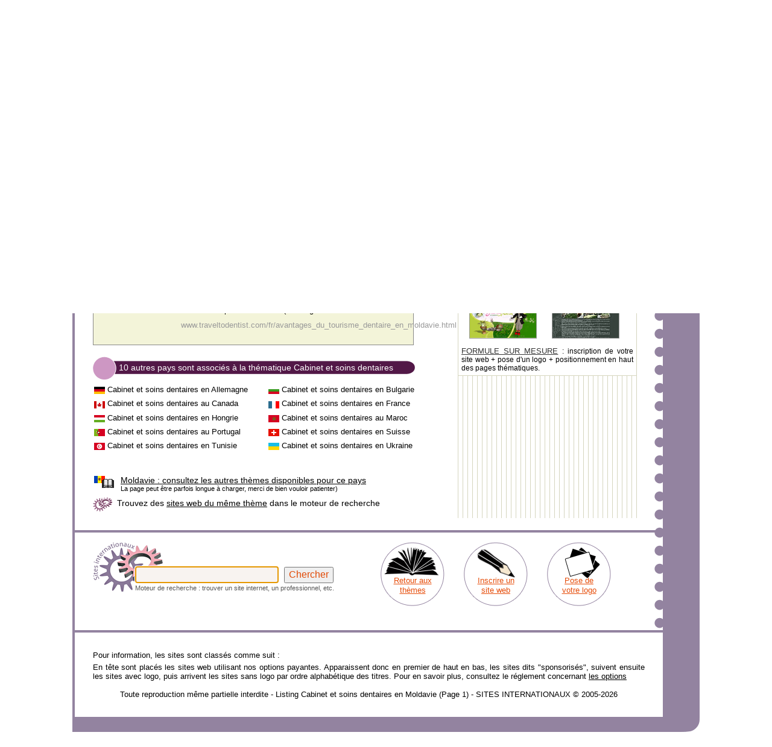

--- FILE ---
content_type: text/html; charset=UTF-8
request_url: https://www.sites-internationaux.com/francophone/liste_sites/theme_pays/dentaire-moldavie-0.html
body_size: 3338
content:
<!DOCTYPE html PUBLIC "-//W3C//DTD XHTML 1.0 Strict//EN" "https://www.w3.org/TR/xhtml1/DTD/xhtml1-strict.dtd">
<html xmlns="https://www.w3.org/1999/xhtml">
<head>
<title>Cabinet et soins dentaires en Moldavie - Page 1</title>
<meta http-equiv="Content-Type" content="text/html; charset=UTF-8" />
<meta name="Description" content="Les sites internet inscrits dans la thématique Cabinet et soins dentaires en Moldavie - Page 1 - Inscrivez votre site web !" />
<meta http-equiv="content-language" content="fr" />
<meta http-equiv="imagetoolbar" content="no" />

<link href="annuaire-tp2011.css" rel="stylesheet" type="text/css" media="all" />
</head>
<body>
	

<div class="cadre0">
<div class="cadre1">
<div class="cerclpays">
<img src="https://www.sites-internationaux.com/images/cartes/carte-monde.gif" width="146" height="85" alt="Cabinet et soins dentaires en Moldavie" />
</div>
<div class="cadremenu">
<div class="tpspir">  
<div class="cadremenua">
<h1><span style="color:black">[<a href="https://www.sites-internationaux.com/francophone/liste_sites/categories/categorie--0.html" title="Retour aux th&eacute;matiques">...</a>] </span><a href="https://www.sites-internationaux.com/francophone/liste_sites/categories/categorie-dentaire-0.html" title="Retour à la thématique Cabinet et soins dentaires" class="lientitrecat">Cabinet et soins dentaires</a> <span style='color:#000'> en Moldavie</span></h1>
<p style="margin-bottom:20px;margin-top:4px;color:#666">1 site trouvé le 20 janvier 2026</p>
<!-- recherche GG-->
</div>
<div class="menuh">
<div class="boxacc"><p style="text-align:center"><a href="https://www.sites-internationaux.com"  title="Retour à l'accueil de l'annuaire">Accueil Annuaire</a></p></div>
<div class="boxinsc">
<p style="text-align:center"><a href="https://www.sites-internationaux.com/francophone/allopass/inscription_payante_accueil.php" class="lienmenu" title="Inscription instantanée de votre site internet">Inscription imm&eacute;diate</a></p></div>
</div>
</div>
</div>
</div>
<div class="cadre1a">
<div class="cadre2">
<div class="cerclcat">
<div class="cerclcata">
<div style="float:left;width:165px;height:155px;background:url(https://www.sites-internationaux.com/images/imagescat/dentaire.jpg) 22px 14px no-repeat">
</div>
</div>
</div>
<div class="cadresscat">
<div class="cadresscat1">
<p style="color:#a43702;margin-left:10px;margin-top:15px;margin-bottom:15px;text-align:left;font-size:13px">
<img src="../../../images/drapeau_pays/flag_moldavie.gif" width="18" height="12" alt="Moldavie" title="Moldavie" /> Moldavie > <a href="sante-moldavie-0.html" title="Santé  en Moldavie" class="lienchemincat">Santé</a> / <a href="structure-moldavie-0.html" title="Structure de santé  en Moldavie" class="lienchemincat">Structure de santé</a> / <strong>Cabinet et soins dentaires</strong></p>
</div>
<div class="menub">
<div class="boxnew">
<p style="text-align:center"><a href="https://www.sites-internationaux.com/francophone/liste_sites/nouveautes/nouveautes-0.html" class="lienmenu" title="Les derniers sites ajoutés">Nouveaux sites inscrits</a></p></div></div>
<div class="cadresscat2"> 
</div>
</div>
<div class="cadre2a">
 
<div class="zonetphg">
<div class="zonetphd">
<div class="cadrehaut">

<div class="toppage">
<p style="color:#555;font-size:13px;font-weight:bold">Sponsorisez votre site</p>
<p style="color:#555;font-size:13px"><a href="https://www.sites-internationaux.com/francophone/liens_sponsorises/liens_sponsorises_reglement.php" class="liensponsorisation">Placez votre lien ici en t&ecirc;te des  pages Cabinet et soins dentaires en Moldavie</a></p>
</div><!--2013 -->
<div class="centpc">
<div class="fiches2013">
<div class="toplogo"><div class='vignnone2012'>
		<p style='margin-top:15px'><a href='https://www.sites-internationaux.com/francophone/lienpub/exemple-creation-logo41352.html' class='lienoption'>Ajout d'une image</a></p><p style='margin-bottom:15px'><a href='https://www.sites-internationaux.com/francophone/liens_sponsorises/www.traveltodentist.com_fr_avantages_du_tourisme_dentaire_en_moldavie.html_41352.html' class='lienoption' title='Ce lien en haut des pages !'>En haut des pages</a></p></div></div>
<div class="descr">
<img src="../../../images/drapeau_pays/flag_moldavie.gif" width="18" height="12" alt="Moldavie" title="Moldavie" /> <a href="https://www.sites-internationaux.com/francophone/referencement/referencement_www.traveltodentist.com_fr_avantages_du_tourisme_dentaire_en_moldavie.html_41352.html" title="Fiche du site n°41352" class="titre" >Voyage dentaire en Moldavie</a> <p class="txtdescr">TravelToDentist est une agence spécialisée dans l'organisation de voyages dentaires, destinés à offrir à ses clients des soins dentaires à l’étranger et du tourisme dentaire en Moldavie. A l'aide de notre agence dentaire, vous pouvez vous soigner les dents à des prix accessibles (voir la grille des...</p>
<p class="urlc">www.traveltodentist.com/fr/avantages_du_tourisme_dentaire_en_moldavie.html</p>
</div>
</div>
<div class='etikficheh'><p class='pnum'>1</p></div></div>
<div class="cadrepays">
<div style="float:left;width:535px">
<div class="boulpays">
</div>
<div class="tigepays">
<p style="color:#FFF;margin:3px">10 autres pays sont associés à la th&eacute;matique Cabinet et soins dentaires</p>
</div>
<div class="demisph"></div>
</div>
<div class="paysrel">
<div class="listpays">
<p style="text-align:left">
<img src='../../../images/drapeau_pays/flag_allemagne.gif' width='18' height='12' alt="Allemagne" style='margin-left:2px;margin-top:2px;' /> <a href="https://www.sites-internationaux.com/francophone/liste_sites/theme_pays/dentaire-allemagne-0.html" class="lienpays">Cabinet et soins dentaires en Allemagne</a></p>
</div>
<div class="listpays">
<p style="text-align:left">
<img src='../../../images/drapeau_pays/flag_bulgarie.gif' width='18' height='12' alt="Bulgarie" style='margin-left:2px;margin-top:2px;' /> <a href="https://www.sites-internationaux.com/francophone/liste_sites/theme_pays/dentaire-bulgarie-0.html" class="lienpays">Cabinet et soins dentaires en Bulgarie</a></p>
</div>
<div class="listpays">
<p style="text-align:left">
<img src='../../../images/drapeau_pays/flag_canada.gif' width='18' height='12' alt="Canada" style='margin-left:2px;margin-top:2px;' /> <a href="https://www.sites-internationaux.com/francophone/liste_sites/theme_pays/dentaire-canada-0.html" class="lienpays">Cabinet et soins dentaires au Canada</a></p>
</div>
<div class="listpays">
<p style="text-align:left">
<img src='../../../images/drapeau_pays/flag_france.gif' width='18' height='12' alt="France" style='margin-left:2px;margin-top:2px;' /> <a href="https://www.sites-internationaux.com/francophone/liste_sites/theme_pays/dentaire-france-0.html" class="lienpays">Cabinet et soins dentaires en France</a></p>
</div>
<div class="listpays">
<p style="text-align:left">
<img src='../../../images/drapeau_pays/flag_hongrie.gif' width='18' height='12' alt="Hongrie" style='margin-left:2px;margin-top:2px;' /> <a href="https://www.sites-internationaux.com/francophone/liste_sites/theme_pays/dentaire-hongrie-0.html" class="lienpays">Cabinet et soins dentaires en Hongrie</a></p>
</div>
<div class="listpays">
<p style="text-align:left">
<img src='../../../images/drapeau_pays/flag_maroc.gif' width='18' height='12' alt="Maroc" style='margin-left:2px;margin-top:2px;' /> <a href="https://www.sites-internationaux.com/francophone/liste_sites/theme_pays/dentaire-maroc-0.html" class="lienpays">Cabinet et soins dentaires au Maroc</a></p>
</div>
<div class="listpays">
<p style="text-align:left">
<img src='../../../images/drapeau_pays/flag_portugal.gif' width='18' height='12' alt="Portugal" style='margin-left:2px;margin-top:2px;' /> <a href="https://www.sites-internationaux.com/francophone/liste_sites/theme_pays/dentaire-portugal-0.html" class="lienpays">Cabinet et soins dentaires au Portugal</a></p>
</div>
<div class="listpays">
<p style="text-align:left">
<img src='../../../images/drapeau_pays/flag_suisse.gif' width='18' height='12' alt="Suisse" style='margin-left:2px;margin-top:2px;' /> <a href="https://www.sites-internationaux.com/francophone/liste_sites/theme_pays/dentaire-suisse-0.html" class="lienpays">Cabinet et soins dentaires en Suisse</a></p>
</div>
<div class="listpays">
<p style="text-align:left">
<img src='../../../images/drapeau_pays/flag_tunisie.gif' width='18' height='12' alt="Tunisie" style='margin-left:2px;margin-top:2px;' /> <a href="https://www.sites-internationaux.com/francophone/liste_sites/theme_pays/dentaire-tunisie-0.html" class="lienpays">Cabinet et soins dentaires en Tunisie</a></p>
</div>
<div class="listpays">
<p style="text-align:left">
<img src='../../../images/drapeau_pays/flag_ukraine.gif' width='18' height='12' alt="Ukraine" style='margin-left:2px;margin-top:2px;' /> <a href="https://www.sites-internationaux.com/francophone/liste_sites/theme_pays/dentaire-ukraine-0.html" class="lienpays">Cabinet et soins dentaires en Ukraine</a></p>
</div>
</div>
</div>
<div style="float:left;width:100%;margin-bottom:5px;margin-top:20px">
<div style="float:left;width:40px;height:25px;margin-right:6px;margin-top:3px;background:url(../../../images/drapeau_pays/flag_moldavie.gif) 2px 3px no-repeat"><img src="../../../images/livre_ouvert_2.png" width="20" height="15" alt="" style="margin-left:15px;margin-top:8px" /></div>
<div style="float:left;width:505px;margin-top:5px">
<p>
<a href="https://www.sites-internationaux.com/francophone/liste_sites/pays_theme/thematiques-moldavie.html"><span style="color:#000">Moldavie :</span> consultez les autres th&egrave;mes disponibles pour ce pays</a></p>
<p style="font-size:11px">La page peut &ecirc;tre parfois longue &agrave; charger, merci de bien vouloir patienter)</p>
</div>
</div>
<div style="float:left;width:100%;margin-bottom:10px">
<div style="float:left;width:40px;height:25px;margin-top:3px;background:url() 2px 3px no-repeat"><img src="../../../images/moteur-icone.gif" width="32" height="24" alt="Moteur interne" /></div>
<div style="float:left;width:510px;margin-top:5px">Trouvez des <a href="https://www.sites-internationaux.com/francophone/liste_sites/recherches/recherches-si.php?recherche=Cabinet et soins dentaires" title="Thème : Cabinet et soins dentaires">sites web du m&ecirc;me th&egrave;me</a> dans le moteur de recherche</div>
</div>
</div>
<div class="cadrehd">
  <div class="centpc">
<div class="platlogo">
<div style="float:left;width:100%;margin-bottom:6px">
<p style="text-align:justify;font-size:13px;color:#444"><strong><span style="color:#000">Logos :</span></strong> Quelques exemples de <a href="https://www.sites-internationaux.com/francophone/lienpub/exemple-creation-logo.html" class="lienexpllogo">vignettes installées</a> sur la fiche des sites inscrits, commandez la vôtre !</p></div>
<div style="float:left;width:100%;margin-bottom:6px">
<div class="vignettes"><img src="../../lienpub/logos/logo6458.gif" width="110" height="70" alt="" style="border:1px #999 solid" /></div><div class="vignettes"><img src="../../lienpub/logos/logo35787.gif" width="110" height="70" alt="" style="border:1px #999 solid" /></div><div class="vignettes"><img src="../../lienpub/logos/logo36134.gif" width="110" height="70" alt="" style="border:1px #999 solid" /></div><div class="vignettes"><img src="../../lienpub/logos/logo33400.gif" width="110" height="70" alt="" style="border:1px #999 solid" /></div></div>
<div class="centpc">
<p style="font-size:12px;text-align:justify"><a href="https://www.sites-internationaux.com/francophone/facturation/service--inscription.html" class="lienexpllogo">FORMULE SUR MESURE</a> : inscription de votre site web + pose d'un logo + positionnement en haut des pages th&eacute;matiques.</p>
</div>
</div>
</div>
</div></div></div>
</div>
<div class="limiteur"></div>
<div class="cadremot">
<div class="moteur">
<div class="boxchp">
<form method="post" action="../../moteur_recherche/moteur_recherche.php" >
<div>
<input type="text" name="recherche"  id="recherche" size="28" maxlength="255" value="" class="chpsearch" autofocus />
<input type="submit" name="quete2" value="Chercher" style="margin-left:5px;font-size:16px;color:#e14905;height:27px" />
</div>
</form>
<div class="txtmot">
<p style="color:#555;font-size:11px">Moteur de recherche : trouver un site internet, un professionnel, etc.</p>
</div>   
</div> 
</div>
<div class="themes">
<div class="boxthem"><p style="text-align:center"><a href="https://www.sites-internationaux.com/francophone/liste_sites/categories/categorie--0.html" title="Retour aux catégories mères" class="lienmenu2">Retour aux  thèmes</a></p></div>
</div>
<div class="inscweb"><div class="boxsw"><p style="text-align:center"><a href="https://www.sites-internationaux.com/francophone/ajout_site/ajout_site_accueil.php" title="Inscrivez votre site dans la page Cabinet et soins dentaires en Moldavie" class="lienmenu2">Inscrire un site web</a></p></div>
</div>
<div class="logo"><div class="boxlog"><p style="text-align:center"><a href="https://www.sites-internationaux.com/francophone/lienpub/exemple-creation-logo.html" class="lienmenu2" title="Votre site illustré de votre logo : mode d'emploi">Pose de votre logo</a></p></div>
</div>
</div>
<div class="cadre3">
</div><!--cadre3-->
<div class="limiteur"></div>
<div class="footer2">
<p style="text-align:justify;font-size:13px">Pour information, les sites sont class&eacute;s comme suit :</p>
<p style="text-align:justify;margin-top:5px;font-size:13px">En t&ecirc;te sont plac&eacute;s les sites web utilisant nos options payantes. Apparaissent donc en premier de haut en bas, les sites dits &quot;sponsoris&eacute;s&quot;, suivent ensuite les sites avec logo, puis arrivent les sites sans logo par ordre alphab&eacute;tique des titres. Pour en savoir plus, consultez le r&eacute;glement concernant <a href="https://www.sites-internationaux.com/francophone/liens_sponsorises/liens_sponsorises_reglement.php">les options</a></p>
<p style="text-align:center;margin-top:15px;font-size:13px">Toute reproduction même partielle interdite - Listing Cabinet et soins dentaires en Moldavie (Page 1) - SITES INTERNATIONAUX &copy; 2005-2026</p>
</div>
</div>
</div>
</div>
</div>
</body>
</html>